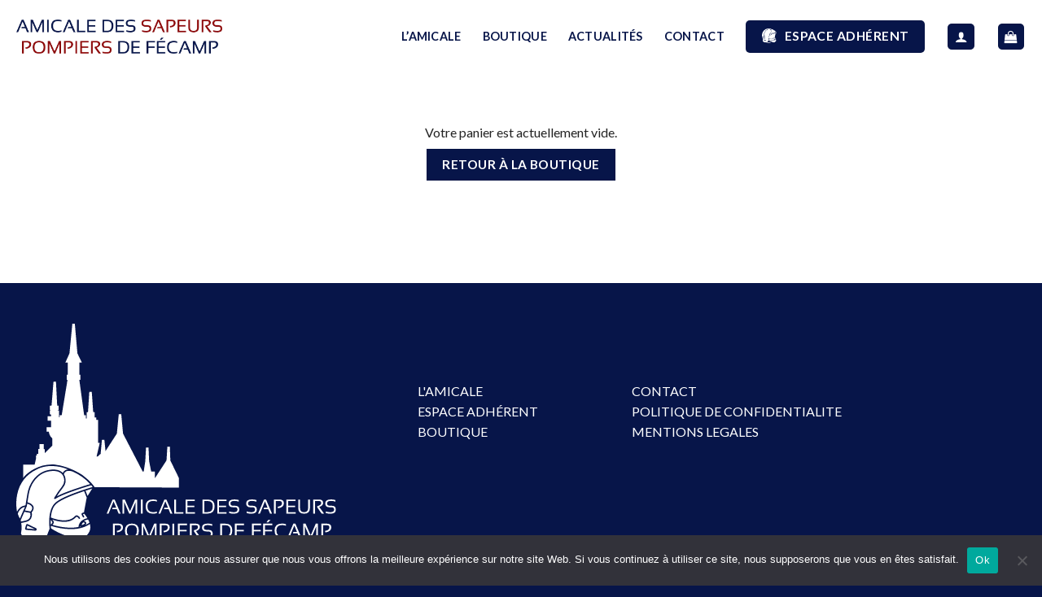

--- FILE ---
content_type: image/svg+xml
request_url: https://amicale-pompiers-fecamp.fr/wp-content/uploads/2021/10/logo-pompiers-fecamp-blanc.svg
body_size: 3823
content:
<svg xmlns="http://www.w3.org/2000/svg" width="453.822" height="304.355" viewBox="0 0 453.822 304.355"><defs><style>.a{fill:#fff;}.b{fill:#071549;stroke:rgba(0,0,0,0);}</style></defs><g transform="translate(-153.195 -278.175)"><path class="a" d="M390.837,496.284,378.91,471.941l-.726-19.615-3.519-.043-1.206,19.525-16.5,25.255v-9.416h-5.214l-2.966-14.74-.87-19.393-3.52-.017-1.065,19.441-2.263,14.708h-1.37L311.76,433.869l-2.575-27.608-3.508-.008-2.7,27.522-16.121,24.8-1.6-15.991-3.508.016-1.789,19.8-4.168,3.772h-1.6l4-17.086.506-2.163h-2.433V414.412h-2.428v-3.371h-2.293v-7.552H269.4l-2.041-28.707-3.515.011-1.866,28.7h-1.915v8.9h-1.057l0-2.759,0-1.759h-2.486l-6.84-50.286h1.506v-7.232H249.7v-17.11h3.608l-1.233-2.533-5.108-10.5-3.68-42.022-3.509-.016-4.086,42.058-4.736,10.525-1.118,2.485h3.39v17.11h-1.444v7.232h1.131l-8.271,50.286H221.7v2.63h-.725V401.2h-1.923l-.138-.725h1.273l-.008-1.77-.014-2.832-.008-1.754h-1.9l-1.735-33.932L213,360.132l-2.751,33.984h-2.313v6.356h1.748v0l-.6.227-1.143.429v5.324l1.206.4.412.137v2.094H204.7v6.356h4.855v9.423h-6.271v6.154h3.131c.267,2.425,1.244,6.725,4.758,9.465v10.5l-10.435,10.435v-5.6h-1.618v-7.08h-5.952v6.878h-1.821v6.878h-2.023v2.428h-1.213v4.8l-1.861,7.949H170.111V509.2l1.754.008,217.382,1.042,1.77.009V496.65Z" transform="translate(-6.982 0)"/><g transform="translate(281.553 527.038)"><path class="a" d="M374.43,722.063h-2.672l8.445-19.9h2.852l8.487,19.9h-2.852l-2.574-6.261h-6.581l.71-2.087h5.008l-3.715-9.016Z" transform="translate(-371.758 -702.027)"/><path class="a" d="M410.067,722.063v-19.9h3.269l7.3,16.6,7.165-16.6h3.131v19.9h-2.3v-16.32l-7.069,16.32h-2.031l-7.179-16.32v16.32Z" transform="translate(-387.569 -702.027)"/><path class="a" d="M456.943,702.166v19.9h-2.574v-19.9Z" transform="translate(-405.853 -702.027)"/><path class="a" d="M481.861,721.269a17.935,17.935,0,0,1-5.566.835q-10.435,0-10.435-10.366,0-9.809,10.435-9.809a17.939,17.939,0,0,1,5.566.835v2.226a14.834,14.834,0,0,0-5.287-.974q-8.14,0-8.139,7.722,0,8.278,8.139,8.278a14.834,14.834,0,0,0,5.287-.974Z" transform="translate(-410.596 -701.929)"/><path class="a" d="M499.567,722.063h-2.672l8.446-19.9h2.852l8.487,19.9h-2.852l-2.574-6.261h-6.581l.71-2.087h5.009l-3.715-9.016Z" transform="translate(-423.404 -702.027)"/><path class="a" d="M537.778,702.166v17.809h10.407v2.087H535.2v-19.9Z" transform="translate(-439.215 -702.027)"/><path class="a" d="M575.529,702.166v2.087H565.094v6.679h9.948v2.087h-9.948v6.957h10.644v2.087H562.52v-19.9Z" transform="translate(-450.489 -702.027)"/><path class="a" d="M603.506,722.063v-19.9h7.235q9.879,0,9.879,9.405,0,10.491-9.879,10.491Zm7.235-2.087q7.3,0,7.3-8.4,0-7.318-7.3-7.318H606.08v15.722Z" transform="translate(-467.405 -702.027)"/><path class="a" d="M652.052,702.166v2.087H641.617v6.679h9.948v2.087h-9.948v6.957h10.644v2.087H639.043v-19.9Z" transform="translate(-482.071 -702.027)"/><path class="a" d="M667.22,721.269V718.9a20.051,20.051,0,0,0,6.762,1.113q5.134,0,5.134-3.757,0-3.2-3.784-3.2h-2.56q-6.247,0-6.247-5.426,0-5.7,8-5.7a23.986,23.986,0,0,1,6.47.835v2.365a18.415,18.415,0,0,0-6.47-1.113q-5.426,0-5.426,3.618,0,3.2,3.673,3.2h2.56q6.358,0,6.358,5.426,0,5.844-7.708,5.844A26.161,26.161,0,0,1,667.22,721.269Z" transform="translate(-493.414 -701.929)"/><path class="a" d="M709.628,721.269V718.9a20.046,20.046,0,0,0,6.762,1.113q5.134,0,5.134-3.757,0-3.2-3.784-3.2h-2.56q-6.247,0-6.248-5.426,0-5.7,8-5.7a23.984,23.984,0,0,1,6.469.835v2.365a18.413,18.413,0,0,0-6.469-1.113q-5.427,0-5.427,3.618,0,3.2,3.673,3.2h2.56q6.358,0,6.358,5.426,0,5.844-7.708,5.844A26.155,26.155,0,0,1,709.628,721.269Z" transform="translate(-510.916 -701.929)"/><path class="a" d="M740.389,722.063h-2.672l8.446-19.9h2.852l8.487,19.9H754.65l-2.573-6.261H745.5l.709-2.087h5.009L747.5,704.7Z" transform="translate(-522.796 -702.027)"/><path class="a" d="M776.026,722.063v-19.9h8.07q6.094,0,6.094,5.329,0,5.8-8.334,7.082l-.529-2.171q6.122-.9,6.122-4.8,0-3.311-3.589-3.311H778.6v17.768Z" transform="translate(-538.607 -702.027)"/><path class="a" d="M818.957,702.166v2.087H808.522v6.679h9.948v2.087h-9.948v6.957h10.644v2.087H805.948v-19.9Z" transform="translate(-550.956 -702.027)"/><path class="a" d="M834.851,714.382V702.166h2.574v12.216q0,5.732,5.7,5.733t5.7-5.733V702.166h2.574v12.216q0,7.819-8.278,7.82T834.851,714.382Z" transform="translate(-562.885 -702.027)"/><path class="a" d="M870.862,722.063v-19.9h8.487q5.677,0,5.677,4.772,0,3.882-5.551,5.747l6.831,9.378h-3.394l-6.331-8.947v-1.683q5.705-.9,5.7-4.383,0-2.755-3.172-2.755h-5.677v17.768Z" transform="translate(-577.747 -702.027)"/><path class="a" d="M900.816,721.269V718.9a20.051,20.051,0,0,0,6.762,1.113q5.134,0,5.135-3.757,0-3.2-3.785-3.2h-2.56q-6.247,0-6.247-5.426,0-5.7,8-5.7a23.986,23.986,0,0,1,6.47.835v2.365a18.415,18.415,0,0,0-6.47-1.113q-5.426,0-5.426,3.618,0,3.2,3.673,3.2h2.56q6.359,0,6.358,5.426,0,5.844-7.708,5.844A26.161,26.161,0,0,1,900.816,721.269Z" transform="translate(-589.823 -701.929)"/><path class="a" d="M387.05,780.286v-19.9h8.07q6.094,0,6.094,5.329,0,5.8-8.335,7.081l-.529-2.17q6.122-.9,6.122-4.8,0-3.311-3.589-3.311h-5.259v17.767Z" transform="translate(-378.069 -726.057)"/><path class="a" d="M415.787,770.268q0-10.116,9.99-10.115,9.836,0,9.836,10.115,0,10.059-9.836,10.059Q415.787,780.327,415.787,770.268Zm9.99,7.972q7.123,0,7.124-8.056,0-7.944-7.124-7.944-7.277,0-7.277,7.944Q418.5,778.24,425.777,778.241Z" transform="translate(-389.93 -725.959)"/><path class="a" d="M456.418,780.286v-19.9h3.269l7.3,16.6,7.165-16.6h3.131v19.9h-2.3v-16.32l-7.068,16.32h-2.031l-7.18-16.32v16.32Z" transform="translate(-406.699 -726.057)"/><path class="a" d="M500.01,780.286v-19.9h8.07q6.094,0,6.094,5.329,0,5.8-8.335,7.081l-.529-2.17q6.122-.9,6.122-4.8,0-3.311-3.589-3.311h-5.259v17.767Z" transform="translate(-424.69 -726.057)"/><path class="a" d="M533.217,760.39v19.9h-2.574v-19.9Z" transform="translate(-437.333 -726.057)"/><path class="a" d="M556.8,760.39v2.087H546.365v6.678h9.948v2.087h-9.948V778.2h10.644v2.087H543.791v-19.9Z" transform="translate(-442.759 -726.057)"/><path class="a" d="M572.932,780.286v-19.9h8.487q5.677,0,5.677,4.772,0,3.882-5.551,5.746l6.831,9.378h-3.4l-6.33-8.946v-1.684q5.7-.9,5.7-4.383,0-2.755-3.172-2.754h-5.677v17.767Z" transform="translate(-454.786 -726.057)"/><path class="a" d="M602.886,779.493v-2.366a20.038,20.038,0,0,0,6.762,1.114q5.134,0,5.134-3.757,0-3.2-3.784-3.2h-2.56q-6.247,0-6.247-5.426,0-5.7,8-5.7a24,24,0,0,1,6.47.835v2.366a18.4,18.4,0,0,0-6.47-1.113q-5.427,0-5.427,3.617,0,3.2,3.673,3.2H611q6.359,0,6.359,5.427,0,5.844-7.708,5.843A26.191,26.191,0,0,1,602.886,779.493Z" transform="translate(-466.862 -725.959)"/><path class="a" d="M646.256,780.286v-19.9h7.235q9.878,0,9.878,9.405,0,10.491-9.878,10.491Zm7.235-2.087q7.3,0,7.3-8.4,0-7.319-7.3-7.318H648.83V778.2Z" transform="translate(-485.048 -726.057)"/><path class="a" d="M694.8,760.39v2.087H684.367v6.678h9.948v2.087h-9.948V778.2h10.644v2.087H681.793v-19.9Z" transform="translate(-499.715 -726.057)"/><path class="a" d="M735.788,760.39v2.087H725.353v6.678H735.3v2.087h-9.948v9.044h-2.574v-19.9Z" transform="translate(-516.631 -726.057)"/><path class="a" d="M763.151,756.674v2.087H752.716v6.678h9.949v2.087h-9.949v6.957H763.36v2.087H750.142v-19.9Zm-5.983-5.287h3.325l-3.325,3.325h-2.282Z" transform="translate(-527.924 -722.341)"/><path class="a" d="M793.625,779.493a17.951,17.951,0,0,1-5.565.835q-10.435,0-10.435-10.366,0-9.809,10.435-9.809a17.95,17.95,0,0,1,5.565.835v2.226a14.818,14.818,0,0,0-5.287-.974q-8.14,0-8.14,7.722,0,8.279,8.14,8.279a14.82,14.82,0,0,0,5.287-.974Z" transform="translate(-539.266 -725.959)"/><path class="a" d="M811.332,780.286H808.66l8.446-19.9h2.852l8.487,19.9h-2.852l-2.574-6.261h-6.581l.71-2.087h5.008l-3.715-9.016Z" transform="translate(-552.075 -726.057)"/><path class="a" d="M846.969,780.286v-19.9h3.269l7.3,16.6,7.165-16.6h3.131v19.9h-2.3v-16.32l-7.069,16.32h-2.031l-7.179-16.32v16.32Z" transform="translate(-567.886 -726.057)"/><path class="a" d="M890.561,780.286v-19.9h8.07q6.094,0,6.094,5.329,0,5.8-8.334,7.081l-.529-2.17q6.122-.9,6.122-4.8,0-3.311-3.589-3.311h-5.259v17.767Z" transform="translate(-585.877 -726.057)"/></g><path class="b" d="M225.512,621.315s10.805-.06,25.714,6c10.661,4.332,23,10.428,34.286,25.535v3.132l-109.822-.516S185.831,622.7,225.512,621.315Z" transform="translate(-21.495 -143.925)"/><g transform="translate(153.195 479.692)"><path class="a" d="M251.069,669.117c12.056-6.659,41.715-15.678,47.475-17.4A72.645,72.645,0,0,0,273.7,634.039c-.449-.171-5.771-2.12-9.453-.239a6.244,6.244,0,0,0-3.135,4.042,15.128,15.128,0,0,1,1.482,2.912,16.226,16.226,0,0,1-2.644,15.877A134.623,134.623,0,0,0,251.069,669.117Z" transform="translate(-193.589 -626.129)"/><path class="a" d="M176.439,716.452l-2.313,5.309,8.019,1.473c2.031-2.383,2.771-4.467,2.2-6.2-.876-2.642-4.722-4.23-7-4.873l-.7,4.293Z" transform="translate(-161.834 -658.805)"/><path class="a" d="M266.322,655.983c-.45-.617-1.1-1.465-1.953-2.484-1.337.4-41.736,12.4-50.83,19.307a1.165,1.165,0,0,1-1.71-1.514,134.477,134.477,0,0,1,10.916-15.814,14.2,14.2,0,0,0,2.333-13.893c-2.477-6.475-8.675-9.2-18.42-8.089-9.7,1.1-17.677,6-23.7,14.547a43.841,43.841,0,0,0-7.285,18.063l-1.885,11.49c2.157.586,7.305,2.363,8.588,6.237.815,2.459-.065,5.212-2.612,8.188a12.178,12.178,0,0,1-.9,8.57c-1.415,2.5-3.909,4.174-7.413,4.977l-6.469,1.338a40.092,40.092,0,0,1-.179,13.941,3.489,3.489,0,0,0,1.875,3.8,41.7,41.7,0,0,0,32.081,2.216,4.773,4.773,0,0,0,2.949-2.791l3.573-9.149c-.393-2.889-3.133-25.919,7.647-36.259C223.035,668.975,258.772,658.185,266.322,655.983ZM186.8,716.44a1.894,1.894,0,0,1-1.842,1.412c-.061,0-.122,0-.183-.008l-12.539-1.133a1.921,1.921,0,0,1-1.677-2.433l1.209-4.306a1.921,1.921,0,0,1,2.682-1.213l11.33,5.439A1.9,1.9,0,0,1,186.8,716.44Z" transform="translate(-157.959 -626.24)"/><path class="a" d="M166.273,677.011l2.65-16.161a45.872,45.872,0,0,1,7.626-18.9c6.275-8.914,14.96-14.235,25.117-15.39,9.208-1.047,14.522,1.345,17.584,4.6a7.912,7.912,0,0,1,3.69-3.983,9.908,9.908,0,0,1,3.835-1,61.5,61.5,0,0,0-23.42-4.875c-12.945,0-20.768,4.679-20.894,4.757l-.1.053c-15.2,7.186-24.591,19.219-27.925,35.764A64.927,64.927,0,0,0,154,684.83c.1.366.2.731.307,1.1A15.266,15.266,0,0,1,166.273,677.011Z" transform="translate(-153.195 -621.31)"/><path class="a" d="M178,769.085l11.9,1.076L179.15,765Z" transform="translate(-163.433 -680.613)"/><path class="a" d="M170.647,744.245c2.9-.665,4.955-2.008,6.081-3.987a10.159,10.159,0,0,0,.732-6.971l-8.415-1.546-5.225,11.99c.1.367.256,1,.429,1.836Z" transform="translate(-157.58 -666.887)"/><path class="a" d="M166.978,719.8c-2.663.529-7.874,2.5-10.242,9.805a52.123,52.123,0,0,0,2.99,6.837Z" transform="translate(-154.656 -661.959)"/><path class="a" d="M329.992,675.858c-2.131.636-5.467,1.654-9.456,2.951l2.928,7.5Z" transform="translate(-222.26 -643.823)"/><path class="a" d="M236.976,757.6l1.736-2.662a.689.689,0,0,0-.035-.8l-2.363-3.015c-.094,2.289-.069,4.427.008,6.262C236.506,757.441,236.726,757.514,236.976,757.6Z" transform="translate(-187.475 -674.883)"/><path class="a" d="M282.08,712.526l1.658-.537,3.887-20.833-3.594-9.2c-13.6,4.492-33.207,11.761-39.989,18.266-4.775,4.58-6.667,12.111-7.307,19,3.364,1.416,24,9.457,34.188-1.82a3.4,3.4,0,0,1,3.724-.955,7.6,7.6,0,0,1,3.906,4.1l-1.812.885a5.814,5.814,0,0,0-2.8-3.093,1.416,1.416,0,0,0-1.52.419c-9.452,10.462-26.186,6.108-33.661,3.422l1.7,2.173a2.706,2.706,0,0,1,.137,3.15l-1.424,2.183c6.675,1.991,22.146,5.749,36.739,3.1.692-9.062,9.22-11.8,12.727-12.544a55.256,55.256,0,0,0-4.379-6.292l-1.561.506a.37.37,0,0,0-.209.532l1.941,3.482-1.761.982-1.941-3.483a2.385,2.385,0,0,1,1.348-3.431Z" transform="translate(-187.673 -646.339)"/><path class="a" d="M276.566,781.744a12.256,12.256,0,0,0,7.407-1.763c3.342-2.077,7.531-5.774,8.507-11.587a17.507,17.507,0,0,0-.357-7.046c-8.2,5.466-17.977,7.216-27.113,7.216a95.062,95.062,0,0,1-28.436-4.787c.116,1.69.257,2.941.334,3.557C239.508,769.1,256.489,780.118,276.566,781.744Z" transform="translate(-187.607 -679.107)"/><path class="a" d="M318.4,758.1a35.412,35.412,0,0,0,6.065-3.363,31.4,31.4,0,0,0-1.936-4.472,18.5,18.5,0,0,0-6.18,2.175,4.5,4.5,0,0,1,1.833.561,2.829,2.829,0,0,1,1.793,2.448A3.527,3.527,0,0,1,318.4,758.1Z" transform="translate(-220.53 -674.533)"/><path class="a" d="M313.937,757.373a1.332,1.332,0,0,0-.627.148c-1.078.53-1.787,2.323-2.14,3.592,1.368-.206,4.009-1.3,4.586-2.49.079-.163.211-.437-.669-.911A2.441,2.441,0,0,0,313.937,757.373Z" transform="translate(-218.394 -677.466)"/><path class="a" d="M307.137,766.08q-.1.481-.166,1c.51-.115,1.017-.242,1.523-.374a2.2,2.2,0,0,1-.819-.287Z" transform="translate(-216.661 -681.059)"/></g></g></svg>